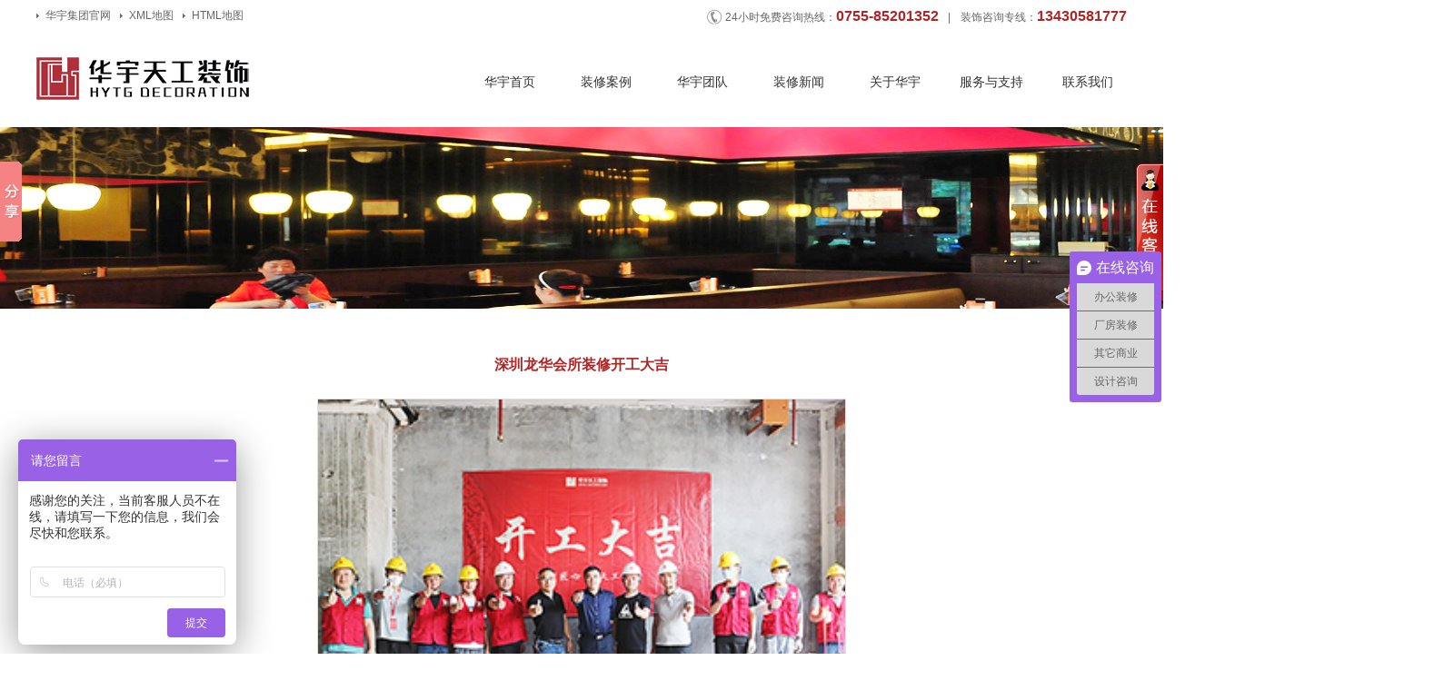

--- FILE ---
content_type: text/html; charset=utf-8
request_url: http://www.hytgzs.com/zaijiangongdi/26-248.html
body_size: 4855
content:
<!DOCTYPE HTML>
<html>
<meta http-equiv="Content-Type" content="text/html; charset=utf-8" />
<meta http-equiv="X-UA-Compatible" content="IE=edge">
<meta name="robots" content="index, follow" />
<meta name="keywords" content="" />
<meta name="description" content="时间记录着你的脚步，业绩肯定了你的努力。所有的骄傲和成功都是留在过去的一年里，新的一年即将开始，让我们在新的起跑线上再次拼搏，愿你能拥有更辉煌的明天。千帆竞发百舸流，事业路上竞风流。不怕吃苦不怕累，一年到头不停留。硕果累累人称赞，掌声之中泪花流。汗水铺就成功路，拼搏才能数风流。再接再厉不骄傲，工作努力创辉煌！

    恭喜德商之前会所装修开工大吉！硕果累累，万事大吉！" />
<link rel="stylesheet" type="text/css" href="/themes/Home/default/Public/css/style.css">
<link rel="stylesheet" type="text/css" href="/themes/Home/default/Public/css/yzh.css">
<link type="image/x-icon" href="/favicon.ico" rel="shortcut icon">
<script src="/themes/Home/default/Public/js/jquery.min.js"></script>
<script type="text/javascript" src="/public/static/layer/layer.js"></script>
<script type="text/javascript" src="/themes/Home/default/Public/js/jquery.SuperSlide.2.1.1.js"></script>
<script src="/public/static/yzh.js"></script>
<title>深圳龙华会所装修开工大吉-在建工地-【华宇天工装饰】</title>
</head>
<body >
<div class="header grWidth">
  <div class="topbar">
    <p class="fl"><a href="/">华宇集团官网</a><a href="/sitemap.xml">XML地图</a><a href="/sitemap/index.html">HTML地图</a></p>
    <p class="fr">
      <span>24小时免费咨询热线：<strong>0755-85201352</strong></span><em>|</em>
      <span>装饰咨询专线：<strong>13430581777</strong></span>
    </p>
  </div>
  <div class="headMain">
    <h1 class="logo fl"><a href="/"><img src="/uploads/202201/61d660f7c4948.png" alt="深圳办公室装修" title="【华宇天工装饰】" ></a></h1>
    <div class="nav fr">
      <ul class="navMain">
          <li><a href="/"  >华宇首页</a></li>
          <li ><a href="/zhuangshianli.html" >装修案例</a></li><li ><a href="/huayutuandui.html" >华宇团队</a></li><li ><a href="/zhuangshidongtai.html" >装修新闻</a></li><li ><a href="/gongsijianjie.html" >关于华宇</a></li><li ><a href="/huayufuwu.html" >服务与支持</a></li><li ><a href="/lianxiwomen.html" >联系我们</a></li>      </ul>
    </div>
  </div>
</div>
<div class="listBanner">
    <img src="/themes/Home/default/Public/images/list_banner.jpg" alt="在建工地" width="1920" height="200">
</div>

<!-- 左侧栏目 -->



<div class="listWrapper grWidth">
  <div class="listBox">
   <div class="caseshow">
       <h2 class="caseshow_tie">深圳龙华会所装修开工大吉</h2>
       <div class="zoombox">
         <div class="zoompic"><img src="/uploads/202104/606ea21e4faee.jpg" width="580" height="450" alt="" /></div>
         <div class="sliderbox">
           <div id="btn-left" class="arrow-btn dasabled"></div>
           <div class="slider" id="thumbnail">
             <ul>
               <li class="current"><a href="javascript:;" ><img src="/uploads/202104/606ea21e4faee.jpg" width="80" height="65" alt="" /></a></li>
                             </ul>
           </div>
           <div id="btn-right" class="arrow-btn"></div>
         </div>
       </div>
       <div class="caseshow_font">
          <p><p>
	<span style="font-size:16px;">&nbsp;&nbsp;&nbsp;&nbsp;</span><span style="font-size:16px;">时间记录着你的脚步，业绩肯定了你的努力。所有的骄傲和成功都是留在过去的一年里，新的一年即将开始，让我们在新的起跑线上再次拼搏，愿你能拥有更辉煌的明天。千帆竞发百舸流，事业路上竞风流。不怕吃苦不怕累，一年到头不停留。硕果累累人称赞，掌声之中泪花流。汗水铺就成功路，拼搏才能数风流。</span><span style="font-size:16px;">再接再厉不骄傲，工作努力创辉煌！</span> 
</p>
<p>
	<span style="font-size:16px;">&nbsp; &nbsp; 恭喜德商之前会所装修开工大吉！硕果累累，万事大吉！</span> 
</p>
<p>
	<span style="font-size:16px;"> </span> 
</p>
<p style="text-align:center;">
	<img src="/uploads/202104/606ea167b2749.jpg" /> 
</p>
<p style="text-align:center;">
	<img src="/uploads/202104/606ea167e77e6.jpg" /> 
</p>
<p style="text-align:center;">
	<img src="/uploads/202104/606ea168360ad.jpg" /> 
</p>
<p style="text-align:center;">
	<img src="/uploads/202104/606ea1689c3c7.jpg" /> 
</p>
<p style="text-align:center;">
	<img src="/uploads/202104/606ea168c2219.jpg" /> 
</p>
<p style="text-align:center;">
	<br />
</p>
<p style="text-align:center;">
	<img src="/uploads/202104/606ea1945d74d.jpg" /> 
</p>
<p style="text-align:center;">
	<img src="/uploads/202104/606ea1949dfe1.jpg" /> 
</p>
<p style="text-align:center;">
	<img src="/uploads/202104/606ea194c62bc.jpg" /> 
</p>
<p style="text-align:center;">
	<img src="/uploads/202104/606ea194ec66a.jpg" /> 
</p>
<p>
	<br />
</p>
<br />
<p>
	<br />
</p></p>
       </div>
   </div>
  </div>
</div>
<block name="script"><script src="/themes/Home/default/Public/js/lanrenzhijia.js"></script>
<div class="footer">
  <div class="grWidth">
    <div class="footMain">
      <div class="footLeft fl">
        <div class="footMenu">
          <h3>走进华宇</h3>
          <ul>
            <li><a href="/gongsijianjie.html">公司简介</a></li><li><a href="/rongyuzizhi.html">荣誉资质</a></li><li><a href="/qiyewenhua.html">企业文化</a></li><li><a href="/rencaizhaopin.html">人才招聘</a></li><li><a href="/hezuohuoban.html">合作伙伴</a></li><li><a href="/gongsifengcai.html">公司风采</a></li><li><a href="/anlishipin.html">公司视频</a></li>          </ul>
        </div>
        <div class="footMenu">
          <h3>华宇案例</h3>
          <ul>
            <li><a href="/bangongkongjian.html">办公空间设计</a></li><li><a href="/shangpukongjian.html">展厅商业设计</a></li><li><a href="/canyinkongjian.html">餐饮空间设计</a></li><li><a href="/changfangzhuangxiuanli.html">厂房装修案例</a></li><li><a href="/yulekongjian.html">娱乐空间设计</a></li>          </ul>
        </div>
        <div class="footMenu">
          <h3>华宇服务</h3>
          <ul>
            <li class="s1"><a href="/huayufuwu.html#s1">办公空间装饰装修</a></li>
            <li class="s2"><a href="/huayufuwu.html#s2">家居空间装饰装修</a></li>
            <li class="s3"><a href="/huayufuwu.html#s3">餐饮空间装饰装修</a></li>
            <li class="s4"><a href="/huayufuwu.html#s4">展示空间装饰装修</a></li>
            <li class="s5"><a href="/huayufuwu.html#s5">娱乐空间装饰装修</a></li>
          </ul>
        </div>
        <div class="footMenu">
          <h3>装饰动态</h3>
          <ul>
            <li><a href="/gongsixinwen.html">公司新闻</a></li><li><a href="/xingyedongtai.html">行业动态</a></li>          </ul>
        </div>
      </div>
      <div class="footRight fl">
        <h3>关注我们</h3>
        <p>扫描关注微信号，领取<br/>更多优惠</p>
        <img src="/uploads/201807/5b4f15d746b36.jpg" alt="" width="100" height="100"  alt="【华宇天工装饰】" />
      </div>
    </div>
    <div class="footCopy">
      <p class="fl"><span>© 2015 深圳市华宇天工装饰设计有限公司 版权所有</span><span><a href="http://beian.miit.gov.cn/" target="_blank">粤ICP备2023122884号</a>
<a target="_blank" href="https://beian.miit.gov.cn/" style="display:inline-block;text-decoration:none;height:20px;line-height:20px;" rel="nofollow"><img src="/themes/Home/default/Public/images/icp.png" style="float:left;"/>粤公网安备 44030702001984号</a>
      </span></p>
      <p class="fr"></p>
      <p>热搜关键词：<a href="/">深圳办公室装修</a>|<a href="/">深圳装修公司</a>|<a href="/">深圳办公室装修公司</a>| &nbsp;&nbsp;&nbsp; 24小时免费咨询热线：400-888-9609</p>
    </div>
         <div>
    <h3 style="float:left; margin-right:15px;">友情链接:</h3>
              <li style="float:left; margin-right:15px;"><a href="http://cq.dyrs.com.cn/" target="_blank">重庆装修公司</a></li><li style="float:left; margin-right:15px;"><a href="http://www.91csj.com/" target="_blank">磁性白板贴</a></li><li style="float:left; margin-right:15px;"><a href="http://zj.mingdiao.com.cn/" target="_blank">中山装修公司</a></li><li style="float:left; margin-right:15px;"><a href="http://www.91exiu.com/zxsj" target="_blank">装修设计图</a></li><li style="float:left; margin-right:15px;"><a href="http://www.hkembre.com/" target="_blank">高档门窗加盟</a></li><li style="float:left; margin-right:15px;"><a href="http://www.51gongzhuangwang.com/" target="_blank">成都美容院装修</a></li><li style="float:left; margin-right:15px;"><a href="http://www.yourtime.cc/" target="_blank">北京装饰公司</a></li><li style="float:left; margin-right:15px;"><a href="http://shanghai.bidchance.com/" target="_blank">上海招标网</a></li><li style="float:left; margin-right:15px;"><a href="http://www.sz-hht.com/" target="_blank">深圳办公室设计</a></li><li style="float:left; margin-right:15px;"><a href="http://www.cddrzs.com/" target="_blank">成都办公室装潢</a></li><li style="float:left; margin-right:15px;"><a href="http://www.zx0818.com/" target="_blank">四川装修公司</a></li><li style="float:left; margin-right:15px;"><a href="https://www.jiazhuang.com/company/" target="_blank">装修公司排名</a></li><li style="float:left; margin-right:15px;"><a href="http://www.tenglongdesign.com/" target="_blank">上海别墅装修</a></li><li style="float:left; margin-right:15px;"><a href="http://www.gzkhlab.com/" target="_blank">实验室家具</a></li><li style="float:left; margin-right:15px;"><a href="http://www.hytgzs.com/changjianwenti/19-777.html" target="_blank">商铺装修预算</a></li><li style="float:left; margin-right:15px;"><a href="http://www.hytgzs.com/bangongkongjian/8-132.html" target="_blank">深圳办公楼装修</a></li><li style="float:left; margin-right:15px;"><a href="http://www.hytgzs.com/canyinkongjian/10-160.html" target="_blank">深圳餐饮装修</a></li>    </div>
  </div>
</div>
<div class="kefuBox" id="kefu">
    <div class="kefuLeft"></div>
    <div class="kefuRight">
        <div class="kefuTop">
            <div class="kefuClose"></div>
        </div>
        <div class="kefuCont">
            <ul>
                <!--qq-->
                            <li class="qq"><a target="_blank" href="tencent://message/?uin=466837510
" rel="nofollow">在线客服</a></li>                <li class="codeer">
                    <p>扫一扫,关注我们</p>
                    <span><img src="/uploads/201704/58e75b1d8d800.png"/></span>
                </li>
            </ul>
        </div>
        <div class="kefuBottom"></div>
    </div>
</div>

<script>
    $('#kefu .kefuClose').click(function(){
        $('#kefu .kefuLeft').animate({width:'30px'},500);
        $('#kefu .kefuRight').animate({width:0},100);
    });
    $('.kefuLeft').click(function(){
        $(this).animate({width:0},100);
        $('.kefuRight').animate({width:'154px'},100);
    });
</script>
<script>
window._bd_share_config={"common":{"bdSnsKey":{},"bdText":"","bdMini":"2","bdMiniList":false,"bdPic":"","bdStyle":"0","bdSize":"16"},"slide":{"type":"slide","bdImg":"4","bdPos":"left","bdTop":"120"}};with(document)0[(getElementsByTagName('head')[0]||body).appendChild(createElement('script')).src='http://bdimg.share.baidu.com/static/api/js/share.js?v=89860593.js?cdnversion='+~(-new Date()/36e5)];
</script>

<!-- CNZZ统计 -->
<script type="text/javascript"> var _bsbyURL_ = 'ID=1323&R='+Math.random(); document.write(unescape("%3Cscript src='http://g.bsby.com.cn/Api/Ad/?"+_bsbyURL_+"' type='text/javascript'%3E%3C/script%3E")); </script>
<!-- 百度统计 -->
<script>
var _hmt = _hmt || [];
(function() {
  var hm = document.createElement("script");
  hm.src = "https://hm.baidu.com/hm.js?27a4deef100687de4813f0a681690782";
  var s = document.getElementsByTagName("script")[0]; 
  s.parentNode.insertBefore(hm, s);
})();
</script>
<script type="text/javascript">var cnzz_protocol = (("https:" == document.location.protocol) ? " https://" : " http://");document.write(unescape("%3Cspan id='cnzz_stat_icon_1258256569'%3E%3C/span%3E%3Cscript src='" + cnzz_protocol + "s4.cnzz.com/z_stat.php%3Fid%3D1258256569%26show%3Dpic' type='text/javascript'%3E%3C/script%3E"));</script>
<!-- 360推送代码 -->
<script>
(function(){
   var src = (document.location.protocol == "http:") ? "http://js.passport.qihucdn.com/11.0.1.js?7f443b5ab89ec3bbc36d6134fe294600":"https://jspassport.ssl.qhimg.com/11.0.1.js?7f443b5ab89ec3bbc36d6134fe294600";
   document.write('<script src="' + src + '" id="sozz"><\/script>');
})();
</script>
<!-- 百度推送代码 -->
<script>
(function(){
    var bp = document.createElement('script');
    var curProtocol = window.location.protocol.split(':')[0];
    if (curProtocol === 'https') {
        bp.src = 'https://zz.bdstatic.com/linksubmit/push.js';
    }
    else {
        bp.src = 'http://push.zhanzhang.baidu.com/push.js';
    }
    var s = document.getElementsByTagName("script")[0];
    s.parentNode.insertBefore(bp, s);
})();
</script>
<script type="text/javascript" charset="utf-8" async src="http://lxbjs.baidu.com/lxb.js?sid=9139872"></script>
<a rel="nofollow" href="http://webscan.360.cn/index/checkwebsite/url/www.hytgzs.com" name="95a897c8875355d8aeade9d0827c4a6c" >360网站安全检测平台</a>
</body>
</html>

--- FILE ---
content_type: text/css
request_url: http://www.hytgzs.com/themes/Home/default/Public/css/style.css
body_size: 8396
content:
@charset "utf-8";
/**
深圳市国人伟业信息技术有限公司
http://www.grwy.cn/
**/
html,body,ol,ul,li,a,span,div,h1,h2,h3,h4,h5,h6,p,th,td,dl,dd,form,img,fieldset,legend,blockquote,input,textarea,select,hr{margin:0;padding:0;list-style:none;word-wrap:break-word;outline:none;font-size:100%; border:none;}
input,textarea{outline:0;resize:none;}
img{vertical-align:top;border:0;}
input,textarea{font-size:12px;border:1px solid #666;resize:none;outline:none;color:#666;}
html{verflow:-Scroll;overflow-x:hidden;zoom:1;overflow-y:scroll;overflow:-moz-scrollbars-vertical;}
.clearfix:after {clear: both; content: "."; display: block; height: 0; overflow: hidden; visibility: hidden; }
.clearfix { zoom:1; }
body{font:12px/24px "微软雅黑","宋体",Arial, Helvetica, sans-serif;color:#666;}
a{color:#666;text-decoration:none;outline:none;blr:expression(this.onFocus=this.blur());}
a:hover{color:#b02526;text-decoration:none;}:focus{outline:none;}

/* CSS活动的公共样式 */
.fl{float:left;}
.fr{float:right;}
.gr_center{text-align:center;}
.grWidth{width:1200px; margin:0 auto;}
.mb10{margin-bottom:10px;}
.mb15{margin-bottom:15px;}

/*产品列表表单*/
.profeedback{height: 120px;}
.profeedback input{width: 14%;border-radius: 4px;border: 1px solid #b9b7b7;padding: 16px 20px;float: left;line-height: 20px;margin-right: 48px;}
.profeedback .prosubimt{cursor: pointer;margin-right: 0}
.profeedback .prosubimt:hover{color: #fff; border: 1px solid #b12727;background: #b12727;}

/* 头部  */
.header{height:140px;}
.topbar{height:35px;line-height:35px;margin-bottom:15px;overflow:hidden;}
.topbar .fl a{background:url(../images/topIcon.png) no-repeat left center;padding-left:10px;margin-right:10px;}
.topbar .fr{background:url(../images/phoneIcon.png) no-repeat left center;padding-left:20px;}
.topbar .fr span{display:inline-block;}
.topbar .fr span strong{color:#b02526;font-size:16px;}
.topbar .fr em{font-style:normal;margin:0 8px 0 10px;}

.headMain{height:90px;}
.nav{padding-top:25px;}
.nav li{float:left;width:86px;height:37px;line-height:30px;margin-left:20px;font-size:14px;}
.nav li a{display:block;color:#333;text-align:center;height:37px;width:86px;}
.nav li a:hover,.nav li a.current{background:url(../images/nav_h.png) no-repeat;color:#fff;}

/*  广告轮播图 */
.banner{ width:1920px;margin: 0 auto; position:relative;height:610px;left:50%; margin-left:-960px;}
.banner .bd{ width:1920px; height:610px; overflow:hidden; z-index:0;}
.banner_ctr{ height:90px;position:absolute;top:45%;z-index:2;left:50%;margin-left:-600px;}
.banner_ctr a{ display:block;width:50px;height:95px; background: url(../images/bannerBtn.png) no-repeat 0 0; position:absolute; opacity:0;filter: alpha(opacity=0);display:block;}
.banner_ctr a.prev{left:-180px;}
.banner_ctr a.next{right:-1350px; background-position: -50px 0px;}
.banner_ctr a:hover{opacity:0.7;filter:alpha(opacity=70);}
.banner .hd{position:absolute; bottom:20px; text-align: center; z-index:5;left: 50%;font-size: 0; line-height: 0;height: 0px; margin-left:-50px;height:10px;overflow:hidden;}
.banner .hd li{background:#fff; z-index:2; cursor:pointer; margin-right:5px; display:inline-block;width:6px; height:6px;*display:inline; zoom:1; border-radius: 100%;border:2px solid #fff;}
.banner .hd li:hover,.banner .hd .on{background:none;border:2px solid #fff}

/* 案例展示 */
.case{background:#efefef;padding:55px 0;overflow:hidden;}
.homeTitle{font-size:26px;color:#424141;font-weight:normal;text-align:center;text-transform:uppercase;line-height:30px;margin-bottom:25px;}
.homeTitle span{display:block;color:#c9c8c8;font-family:Arial;font-size:20px;}
.caseMenu{text-align:center;height:40px;font-size:0;line-height:0;zoom:1;margin-bottom:30px;}
.caseMenu li{display:inline-block;font-size:18px;width:160px;height:38px;line-height:38px;border:1px solid #c2c2c2;margin-left:-1px;cursor:pointer;color:#424141;_display:inline;zoom:1;}
.caseMenu li.on{color:#FFF; background:#CCC;}
.caseMain,.caseMain_box{overflow:hidden;}
.caseMain ul{width:1240px;}
.caseMain li{float:left;width:285px;height: 308px; color:#999;margin-right:25px;line-height:20px;}
.caseMain li .caseImg{width:285px;height:210px;overflow:hidden;margin-bottom:10px;display:block;}
.caseMain li img{width:285px;height:209px;transform:scale(1,1);transition:all 0.6s;}
.caseMain li h3{font-size:16px;height:30px;font-weight:normal;white-space:nowrap;overflow:hidden;text-overflow: ellipsis;}
.caseMain li h3 a{color:#424141;}
.caseMain li h3 a:hover{color:#b02526;}
.caseMain li img:hover{transition:all 0.6s;transform: scale(1.05,1.05);}

/* 精英团队 */
.team{padding:45px 0;height:470px;}
.teamSlide{ position:relative;zoom:1; height:385px; }
.teamSlide .ohbox{overflow:hidden; position:relative;width:1200px;height:385px;left:0;}
.teamSlide .piclist{ overflow:hidden; zoom:1; height:385px; width:1240px;}
.teamSlide li{float:left;width:230px; height:345px; padding:40px 25px 0 25px; background:#efefef; overflow:hidden;text-align:center;margin-right:26px;}
.teamSlide li .teamImg{display:inline-block;width:175px;height:175px;position:relative;overflow:hidden;}
.teamSlide li img{width:175px;height:175px;transform: rotateY(0deg);transition:all 0.6s;}
.teamSlide li em{position:absolute;top:0;left:0;width:175px;height:175px;background:url(../images/TeamImg_bg.png) no-repeat;}
.teamSlide li h3{font-size:20px;color:#424141;font-weight:normal;margin-top:10px;height:40px;white-space:nowrap;overflow:hidden;text-overflow: ellipsis;}
.teamSlide li p{text-align:left;}
.teamSlide li:hover{background:#b02526;color:#fff;}
.teamSlide li:hover h3,.teamSlide li:hover p{color:#fff;}
.teamSlide li:hover em{background:url(../images/TeamImg_bgh.png) no-repeat;}
.teamSlide li:hover img{transform: rotateY(180deg);transition:all 0.6s;}

.teamSlide .pageBtn span{ background:url(../images/teamBtn.png) no-repeat 0 0px; display:block;width:48px;height:86px;position:absolute;top:130px;cursor:pointer;overflow:hidden; text-indent:-9999px; left:-80px;opacity:0.6;filter:alpha(opacity=60);}
.teamSlide .pageBtn .next{left:1230px;background-position:-48px 0;}
.teamSlide .pageBtn span:hover{opacity:1;filter:alpha(opacity=100);}

/* 6大优势 */
.odds{background:#efefef;padding:45px 0;overflow:hidden;font-size:14px;color:#232323;}
.odds .title{text-align:center;font-size:38px;font-weight:normal;color:#232323;line-height:38px;margin-bottom:25px;}
.odds .title strong{color:#b02526;font-weight:normal;}
.odds .title span{display:block;font-size:15px;}
.oddsMain{padding:0 49px;background:#fff;width:1100px;border:1px solid #d8d8d8;overflow:hidden;}
.oddsMain ul li{border-bottom:1px dotted #e5e5e5;overflow:hidden;}
.oddsMain ul li p{background:url(../images/odds_li.jpg) no-repeat left 10px;padding-left:10px;}
.oddsMain .oddsFont{padding-top:20px;background:url(../images/oddsNum1.jpg) no-repeat;padding-left:200px;height:150px;margin-top:30px;}
.oddsMain .oddsFont h3{height:40px;}
.odds1{height:220px;}
.odds1 .oddsFont{width:580px;margin-top:50px;}
.oddsMain .right .oddsFont{padding-left:0;padding-right:200px;}
.odds2{height:205px;}
.odds2 .oddsFont{width:450px;margin-top:35px;background:url(../images/oddsNum2.jpg) no-repeat right top;}
.odds3{height:190px;}
.odds3 .oddsFont{width:450px;height:155px;margin-top:15px;background:url(../images/oddsNum3.jpg) no-repeat;}
.odds4{height:195px;}
.odds4 .oddsFont{width:450px;height:145px;background:url(../images/oddsNum4.jpg) no-repeat right top;}
.odds5{height:210px;}
.odds5 .oddsFont{width:450px;height:160px;background:url(../images/oddsNum5.jpg) no-repeat;}
.odds6{height:180px;padding-bottom: 25px}
.odds6 .oddsFont{width:450px;height:130px;background:url(../images/oddsNum6.jpg) no-repeat right top;}

/* 在建工地 */
.site{padding:40px 0;overflow:hidden;}
.siteMain{width:1200px;overflow:hidden;}
.siteMain ul{width:1240px;}
.siteMain li{float:left;width:285px;color:#999;margin-right:25px;line-height:20px;font-size:14px;height:320px;}
.siteMain li .siteImg{width:285px;height:225px;overflow:hidden;margin-bottom:10px;display:block;}
.siteMain li img{width:285px;height:225px;transform:scale(1,1);transition:all 0.6s;}
.siteMain li h3{font-size:18px;height:30px;font-weight:normal;white-space:nowrap;overflow:hidden;text-overflow: ellipsis;}
.siteMain li h3 a{color:#424141;}
.siteMain li h3 a:hover{color:#b02526;}
.siteMain li img:hover{transition:all 0.6s;transform: scale(1.05,1.05);}

/*  关于鑫美铝业 */
.about{background:#efefef;padding:40px 0;overflow:hidden;}
.aboutLeft{float:left;width:940px;overflow:hidden;font-size:13px;height:260px;}
.aboutLeft img{ width:310px; height:260px;}
.aboutFont{float:right; width:595px; overflow:hidden;color:#232323;}
.aboutFont h3{font-size:20px;height:50px;}
.aboutFont .font{ height:140px;overflow:hidden;margin-bottom:20px;}
.aboutFont .btn a{ display:inline-block; width:95px;height:26px; line-height:26px; text-align:center; color:#fff; border-radius:15px;background:#232323;margin-right:10px;}
.aboutFont .btn a:hover{ background:#b02526;}

/*  荣誉资质 */
.honor{float:right;width:220px;height:291px;overflow:hidden;margin-top:-31px;}
.honor .pageBtn{text-align:right;height:31px;overflow:hidden;font-size:0;line-height:0;}
.honor .pageBtn span{ background:url(../images/honorBtn.jpg) no-repeat 0 0; width:31px;height:31px;;cursor:pointer;overflow:hidden; text-indent:-9999px;display:inline-block;margin-left:1px;zoom:1; }
.honor .pageBtn .next{background-position:-31px 0;}
.honor .pageBtn span:hover{background-position:-62px 0;}
.honor .pageBtn .next:hover{background-position:-93px 0;}
.honor .ohbox{overflow:hidden; position:relative;width:220px;height:260px;}
.honor .piclist{ overflow:hidden; zoom:1; height:260px;}
.honor .piclist li{float:left;width:220px;text-align:center; height:260px; }
.honor .piclist li img{ width:220px; height:260px;}

/*  公司新闻 */
.news{padding:30px 0;overflow:hidden;}
.newsMain{width:813px;border:1px solid #ebebeb; height:; overflow:hidden;}
.newsMain .newsMenu{ height:50px;line-height:50px;border-bottom:1px solid #ebebeb;}
.newsMain .newsMenu a{float:left; width:406px; height:45px;text-align:center;color:#222;font-size:22px;line-height:22px;padding-top:5px;}
.newsMain .newsMenu a span{display:block; font-size:16px;color:#ccc; font-family:Arial;text-transform: uppercase;}
.newsMain .newsMenu .on{ background:#b02526; color: #fff;}
.newsMain .newsMenu .on span{color:#fff;}
.newsMain .newsMenu .first{border-right:1px solid #ebebeb;}

.newsTab{padding:25px;height:255px;overflow: hidden;font-family:"宋体";}
.newsTab_box{height:255px;overflow: hidden;}
.newsTab_left{width:315px;}
.newsTab_left img{width:315px;height:140px;}
.newsTab_left h3{font-size:16px;color:#333;height:30px;border-bottom:2px solid #9a7150;margin:20px 0 10px 0;white-space:nowrap;overflow:hidden;text-overflow: ellipsis;font-family:"微软雅黑";font-weight:normal;}
.newsTab_left h3 a{color:#333;}
.newsTab_left h3 a:hover{color:#b02526;}
.newsTab_left p{line-height:22px;color:#333;}

.news_main{width:390px;overflow:hidden;}
.news_main li{ height:32px;}
.news_main li a{ font-size:12px; width:290px;white-space:nowrap;overflow:hidden;text-overflow:ellipsis; display:inline-block; color:#333;}
.news_main li a:hover{ color:#b02526;}
.news_main li span{ float:right; color:#666;}

/*  在线问答 */
.faq{ float:right;width:345px;padding:0 19px 19px 19px;border:1px solid #ebebeb;overflow:hidden;height:337px;}
.faq .title{height:45px;text-align:center;color:#222;font-size:22px;line-height:22px;padding-top:5px;border-bottom:1px solid #ebebeb;font-weight:normal;}
.faq .title span{display:block;font-size:16px;color:#ccc; font-family:Arial;text-transform: uppercase;}
.faqMain{ font-family:"宋体";  height:261px;overflow:hidden;margin-top:10px;}
.faqMain li {margin-bottom:10px;}
.faqMain li h3{ height:30px;font-size:12px;background:url(../images/a.png) no-repeat left center; padding-left:30px; font-weight:normal;white-space:nowrap;overflow:hidden;text-overflow:ellipsis;line-height:30px;}
.faqMain li p{background:#e8e8e8;padding:5px 10px;line-height:20px;border-radius:3px;}

/*  合作伙伴 */
.partner{margin-bottom:40px;height:;}
.partnerSlide{ position:relative;zoom:1; height:97px; }
.partnerSlide .ohbox{overflow:hidden; position:relative;width:1200px;height:97px;left:0;}
.partnerSlide .piclist{ overflow:hidden; zoom:1; height:97px; width:1240px;}
.partnerSlide li{float:left;width:185px; height:95px; border:1px solid #d3d3d3;position:relative; margin-right:15px;margin-bottom:16px;}
.partnerSlide li img{ width:185px; height:95px;position: absolute; z-index: 2;transform:rotateY(0deg);transition: all 0.5s ease 0s; backface-visibility: hidden;}
.partnerSlide li span{ position: absolute; width:175px; height:95px; background:#fff; line-height:95px; text-align: center;transform:rotateY(-180deg);transition: all 0.5s ease 0s; backface-visibility: hidden; color: #333; font-size: 14px;padding:0 5px;}
.partnerSlide li:hover{ border:1px solid #b02526;}
.partnerSlide li:hover img{transform: rotateY(180deg); }
.partnerSlide li:hover span{transform: rotateY(0deg);}
.partnerSlide .pageBtn span{ background:url(../images/partnerBtn.png) no-repeat 0 0px; display:block;width:22px;height:43px;position:absolute;top:30px;cursor:pointer;overflow:hidden; text-indent:-9999px; left:-45px;opacity:0.6;filter:alpha(opacity=60);}
.partnerSlide .pageBtn .next{left:1223px;background-position:-22px 0;}
.partnerSlide .pageBtn span:hover{opacity:1;filter:alpha(opacity=100);}

/*  预算方案 */
.program{padding:50px 0;overflow:hidden;background:#efefef;}
.programLeft{float:left;width:715px;font-size:14px;}
.programLeft .title{font-size:32px;color:#424141;height:50px;}
.programLeft .title strong{color:#e50012;}
.programIcon{background:url(../images/programIcon.jpg) no-repeat left 8px;padding-left:25px;margin-top:40px;line-height:35px;}

.programRight{float:right;width:400px;}
.programForm label{display:block;height:25px;line-height:25px;padding-left:5px;}
.programForm .p1{overflow:hidden;height:65px;}
.programForm .p1 input,.programForm .p2 input{height:36px;line-height:36px;border-radius:15px;border:2px solid #c3c3c3;width:171px;padding:0 10px;background:#e7e7e7;}
.programForm .p2 input{width:376px;}
.programForm textarea{height:90px;padding:5px 10px;border:2px solid #c3c3c3;width:376px;background:#e7e7e7;border-radius:15px;}
.programForm .p4{margin-top:15px;}
.programForm .p4 input{width:150px;height:40px;background:#e50012;font-size:18px;color:#fff;text-align:center;line-height:40px;border-radius:15px;cursor:pointer;}
.programForm .p4 input:hover{background:#333;}

/*  尾部 */
.footer{ background:#3a3a3a;padding-top:40px;color:#828282; overflow: hidden;}
.footMain{overflow:hidden;padding-bottom:35px;}
.footLeft{width:960px; overflow:hidden;}
.footLeft .footMenu{width:160px;float:left;}
.footLeft .footMenu h3,.footRight h3{font-size:16px;font-weight:normal;color:#fff;height:30px;background:url(../images/foot_line.jpg) no-repeat left bottom;margin-bottom:20px;}
.footRight{width:170px;}
.footRight p{line-height:18px;margin-bottom:8px;}
.footCopy{border-top:1px solid #515151;height:40px;line-height:40px;}
.footCopy span{margin-right:10px;}
.footer a{ color: #828282;}
.footer a:hover{color:#fff;}

/* 内页公用 */
.listBanner{ width:1920px; position: relative; left:50%; margin-left:-960px; height:200px;}
.listWrapper{ padding-top:50px;padding-bottom:80px;overflow:hidden;}
.listBox{width:1200px;overflow:hidden;}
.listTitle{font-size:22px;font-weight:normal;height:90px;background:url(../images/listTie_bg.jpg) no-repeat left bottom;margin-bottom:50px;color:#333;line-height:30px;text-transform:uppercase;display:none;}
.listTitle span{display:block;font-family:Impact,"微软雅黑";font-size:30px;}

/* 内页公用菜单 */
.listMenu{height:50px;background:url(../images/listMenu_bg.png);margin-top:-50px;position:relative;z-index:15;width:100%;}
.listMenu li{float:left;height:50px;line-height:50px; background:url(../images/listMenu_line.png) no-repeat left top;font-size:14px;}
.listMenu li.first{background:none;}
.listMenu li a{display:block;height:50px;padding:0 25px;color:#fff;}
.listMenu li a:hover,.listMenu li a.current{color:#fff;background:#b02626;}


/* 华宇服务 */
.supportList{width:1200px;overflow:hidden;}
.supportTop{margin-bottom:80px;overflow:hidden;}
.supportTop ul{width:1260px;}
.supportTop li{float:left;width:188px;text-align:center;font-size:15px;margin-right:60px;}
.supportTop li span{width:188px;height:188px;background:url(../images/supportIcon.png) no-repeat;margin-bottom:10px;display:block;}
.supportTop li a{color:#333;}
.supportTop li.s2 span{background-position:-188px 0;}
.supportTop li.s3 span{background-position:-376px 0;}
.supportTop li.s4 span{background-position:-564px 0;}
.supportTop li.s5 span{background-position:-752px 0;}
.supportTop li a:hover span{background-position:0 -188px;}
.supportTop li.s2 a:hover span{background-position:-188px -188px;}
.supportTop li.s3 a:hover span{background-position:-376px -188px;;}
.supportTop li.s4 a:hover span{background-position:-564px -188px;;}
.supportTop li.s5 a:hover span{background-position:-752px -188px;;}
.supportTop li a:hover {color:#b02626;}
.supportFont{overflow:hidden;margin-bottom:40px;}
.supportFont .tie{font-size:20px;text-align:center; color:#333;margin-bottom:20px;}

/* 荣誉资质 */
.productList,.caseList,.partnerList,.honorList,.settingList,.teamList,.siteList{ width:1200px;overflow: hidden;}
.productList ul,.caseList ul,.partnerList ul,.honorList ul,.teamList ul,.siteList ul{ width:1250px;}
.honorList ul li{width:270px;float:left;margin-right:40px;margin-bottom:25px;text-align:center;}
.honorList ul li img{display:block;width:260px;height:310px;padding:4px;border:1px solid #e3e3e3;background:#fff;}
.honorList ul li img:hover{border:1px solid #b02526;background:#b02526;}
.honorList ul li span{height:30px;line-height:30px; white-space:nowrap;overflow:hidden;text-overflow:ellipsis;display: block;}
.fr-caption{ text-align:center;}

/* 公司坏境 */
.settingList ul li{width:270px;float:left;margin-right:40px;margin-bottom:25px;text-align:center;}
.settingList ul li img{display:block;width:260px;height:190px;padding:4px;border:1px solid #e3e3e3;background:#fff;}
.settingList ul li img:hover{border:1px solid #b02526;background:#b02526;}
.settingList ul li span{height:30px;line-height:30px; white-space:nowrap;overflow:hidden;text-overflow:ellipsis;display:block;}

/* 合作伙伴 */
.partnerList li{float:left;width:170px;margin-right:36px;margin-bottom:20px;}
.partnerList li img{ width:160px; height:85px;background:#e5e5e5; padding: 4px; border: 1px solid #d4d4d4; box-shadow: 1px 1px 0 #fff inset,-1px -1px 0 #fff inset;}
.partnerList li span{ height: 35px; line-height: 35px; display: block; text-align:center; white-space:nowrap;overflow:hidden;text-overflow: ellipsis;}
.partnerList li img:hover{border:1px solid #b02526;}

/* 华宇团队 */
.teamList li{float:left;width:230px; height:345px; padding:40px 25px 0 25px; background:#efefef; overflow:hidden;text-align:center;margin-right:26px;margin-bottom:30px;}
.teamList li .teamImg{display:inline-block;width:175px;height:175px;position:relative;overflow:hidden;}
.teamList li img{width:175px;height:175px;transform: rotateY(0deg);transition:all 0.6s;}
.teamList li em{position:absolute;top:0;left:0;width:175px;height:175px;background:url(../images/TeamImg_bg.png) no-repeat;}
.teamList li h3{font-size:20px;color:#424141;font-weight:normal;margin-top:10px;height:40px;white-space:nowrap;overflow:hidden;text-overflow: ellipsis;}
.teamList li p{text-align:left;}
.teamList li:hover{background:#b02526;color:#fff;}
.teamList li:hover h3,.teamList li:hover p{color:#fff;}
.teamList li:hover em{background:url(../images/TeamImg_bgh.png) no-repeat;}
.teamList li:hover img{transform: rotateY(180deg);transition:all 0.6s;}

/* 产品中心 */
.productList li{float:left;width:380px;margin-bottom:30px;margin-right:32px;border-bottom:2px solid #e7e7e7;padding-bottom:6px;position:relative;}
.productList li .proImg{display:block;width:380px;height:280px; background:#b02626;position:relative;overflow:hidden;margin-bottom:10px;}
.productList li img{width:380px;height:280px;transition:all 0.3s;}
.productList li em{position:absolute; width:64px;height:64px;background:url(../images/caseIcon.png) no-repeat;top:-50%;margin-top:-32px;left:50%;margin-left:-32px;transition:all 0.6s;}
.productList li h3{font-size:15px; white-space:nowrap;overflow:hidden;text-overflow: ellipsis;display:block;font-weight:normal;color:#333;}
.productList li p{color:#c3c3c3;}
.productList li .font{line-height:20px;margin-top:5px;height:45px;color:#555;}
.productList li:hover h3{color:#b02626;}
.productList li:hover img{opacity:0.2;filter:alpha(opacity=20);transition:all 0.3s;}
.productList li:hover em{top:50%;left:50%;transition:all 0.6s;}
.productList ul li::before{ background:#b02626; bottom: -2px; content: ""; height: 2px; position: absolute; transition: all 0.3s ease 0s; width: 0; }
.productList ul li:hover::before{ width:100%; }

/* 左侧图片放大镜样式 */
.productshow_top{ height:390px; overflow: hidden; }
.product-show-pic{width:665px;height:390px;}
.jqzoom{float:left;border:none;position:relative;padding:0px;cursor:pointer;margin:0px;display:block;}
.zoomdiv{z-index:100;position:absolute;top:0px;left:0px;width:350px;height:310px;background:#ffffff;border:1px solid #CCCCCC;display:none;text-align:center;overflow:hidden;}
.jqZoomPup{z-index:10;visibility:hidden;position:absolute;top:0px;left:0px;width:20px;height:20px;border:1px solid #aaa;background:#ffffff ;opacity: 0.5;-moz-opacity: 0.5;-khtml-opacity: 0.5;filter: alpha(Opacity=50);}
/* 图片小图样式 */
.spec-preview{width:515px;height:380px;padding:4px;border:1px solid #ccc; float:left;}
.spec-scroll{width:110px;height:390px;overflow:hidden;float:right; margin-top:3px;}
 .spec-scroll a.prev{display:block;width:110px;height:5px;background:url(../images/gotop.gif) no-repeat center top; overflow:hidden;cursor:pointer; margin-bottom:10px;}
.spec-scroll a.prev:hover{background:url(../images/gotop2.gif) no-repeat center top;}
.spec-scroll a.next{display:block;width:110px;height:5px;background:url(../images/gobottom.gif) no-repeat center top; overflow:hidden;cursor:pointer; margin-top:10px;}
.spec-scroll a.next:hover{background:url(../images/gobottom2.gif) no-repeat center top;}
.spec-scroll .items{width:110px;height:355px;overflow:hidden; position: relative;}
.spec-scroll .items ul{position: absolute; width:110px;height:90px;}
.spec-scroll .items ul li{width:110px;height:90px; text-align: center;}
.spec-scroll .items ul li img{width:100px;height:74px;cursor:pointer;padding: 2px; border:1px solid #cccccc;}
.spec-scroll .items ul li:hover img,.spec-scroll .items ul .on img{border:1px solid #b02626;}

/* 产品简介 */
.proshow_synopsis{background:#f2f2f2; border: 1px solid #d5d5d5;padding: 24px;width:420px;color: #aaa;font-size: 14px;line-height: 30px; height:340px;}
.proshow_synopsis .title{font-size: 24px; color:#b02626;border-bottom:1px solid #dbdbdb;margin-bottom:15px;padding-bottom:0px}
.proshow_synopsis strong{color: #333;font-weight: normal; }
.proshow_synopsis .font{line-height:24px;overflow: hidden;height:200px;margin-bottom:20px;}
.proshow_synopsis .font strong{float: left;width: 45px;}
.proshow_synopsis .font p{float: right;width:375px;}
.proshow_synopsis .btn{}
.proshow_synopsis .btn a{display: inline-block; width: 170px; height: 40px; line-height: 40px;text-align: center; background:#4b4b4b url(../images/proshow_icon1.png) no-repeat 20px 15px; color: #fff;margin-right:15px;transition: all 0.3s;font-size:16px;}
.proshow_synopsis .btn .a02{background:#b02626 url(../images/proshow_icon2.png) no-repeat 20px 15px;}
.proshow_synopsis .btn a:hover{opacity: 0.8;filter:alpha(opacity=50);transition: all 0.3s;}

/* 产品说明标签切换样式 */
.gr-tab-list{background:#f2f2f2; border: 1px solid #d5d5d5; margin-top:40px; margin-bottom:20px;overflow:hidden;}
.gr-tab-list .hd{height:65px;line-height:65px;border-bottom:1px solid #dbdbdb;font-size:18px;}
.gr-tab-list .hd li{width:200px;float:left;text-align:center;cursor:pointer;border-right:1px solid #dbdbdb;}
.gr-tab-list .hd li.on{background:#555;color:#fff;}
.gr-tab-list .bd{padding:30px;overflow:hidden;min-height:250px;}
.gr-tab-list .bd .tab-list1{}

/* 相关产品样式 */
.related-product {width:1200px; overflow:hidden;padding-bottom:20px;}
.related-product .title{background:#f2f2f2;height:40px;line-height:40px;}
.related-product .title span{display:inline-block;color:#fff;background:#b02626;width:120px;height:40px;text-align:center;font-size:14px;}
.related-product ul{ width:1250px; margin-top:20px;}
.related-product ul li{width:280px;float:left;margin-right:26px;text-align:center;border-bottom:2px solid #4d5368;background:#fff;position:relative;}
.related-product ul li img{display:block;width:280px;height:205px;}
.related-product ul li span{height:40px;line-height:40px; white-space:nowrap;overflow:hidden;text-overflow:ellipsis;display: block;padding:0 10px;}
.related-product ul li:hover{border-bottom:2px solid #b02626;}

/*  新闻列表 */
.newsList li{ overflow:hidden; height:220px; margin-bottom:25px;border-bottom:2px solid #ddd;padding-bottom:25px;line-height:22px;color:#555;}
.newsList li img{ width:430px; height:220px;margin-left:100px;}
.newsList li h3{font-family:"微软雅黑";white-space:nowrap;overflow:hidden;text-overflow: ellipsis;font-size:16px;font-weight:normal;height:30px;}
.newsList li h3 a{color: #333;}
.newsList li h3 a:hover{ color:#b02526;}
.newsList li .time{display:block;line-height:20px;margin-bottom:10px;color:#999;background:url(../images/date.jpg) no-repeat left center;padding-left:20px;}
.newsList li p{height:95px;overflow:hidden; margin-bottom:15px; }
.newsList li .more{display:inline-block;width:125px;height:35px;border:2px solid #393838;color:#393838;text-align:center;line-height:35px;font-size:14px}
.newsList li .more:hover{border:2px solid #b02526;color:#b02526;}

/* 新闻详细样式 */
.gr-news-show{width:1200px;overflow:hidden;}
.gr-news-show h2{font-size:20px;line-height:32px;text-align:center;color:#b02526;position:relative;}
.gr-news-show h3{text-align:center;height:30px;line-height:30px;border-bottom:1px dashed #d2d2d2;}
.gr-news-show h3 span{margin:8px 8px 0 8px; color:#999;text-decoration:none;}
.fontResizer a{padding:0 5px;}
.curFont{font-weight:bold;color:#b02526;}
.news-show-box{padding-top:15px;line-height:26px;padding-bottom:10px;}
.news-message{padding-bottom:10px;border-bottom:1px dashed #d2d2d2;overflow:hidden;}
.news-message div{padding:10px 0;}
.news-message h3{width:100%;text-align:right;font-weight:bold;color:#333;text-decoration:underline;overflow:hidden;}
.gr-fenx{height:35px;background:#ddd;padding:0 10px;margin-top:15px;}
.prew {background:url(../images/pre_info.gif) no-repeat left center;float:left;height:35px;line-height:35px;overflow:hidden;padding-left:15px;text-align:left;width:46%;}
.nextw {background:url(../images/next_info.gif) no-repeat right center;float:right;height:35px;line-height:35px;overflow:hidden;padding-right:15px;text-align:right;width:46%;}
.gr-keyword{border:1px solid #dadada;padding:5px 10px;margin:10px 0;overflow:hidden;}
.gr-keyword a{padding:0 5px;}

.newsShow_main{overflow:hidden;padding:15px}
.newsShow_main .newsShow_img{width:300px;height:300px;}
.newsShow_main .news-show-box{float:right;width:820px;padding:0;}


/* 推荐资讯样式 */
.gr-rec-news{width:1200px;margin-top:10px;overflow:hidden;}
.gr-rec-news ul{width:1250px;padding-top:10px;}
.gr-rec-news ul li{float:left;margin-right:45px;width:575px;height:28px;line-height:28px;}
.gr-rec-news ul li a{display:block;width:480px;line-height:28px;background:url(../images/icona.jpg) no-repeat left center;padding-left:15px;overflow:hidden;white-space:nowrap;text-overflow:ellipsis;float:left;}
.gr-rec-news ul li span{float:right;color:#999;}
.rec-title{padding-left:20px;height:35px;line-height:35px;background:url(../images/page_line.jpg) no-repeat 10px 10px #ddd;font-size:14px;font-weight:bold;color:#333;}

/* 常见问题 */
.faqList li{ overflow:hidden; height:120px; margin-bottom:30px;border-bottom:2px solid #ddd;padding-bottom:30px;line-height:22px;color:#555;}
.faqList li .fl{ width:250px;text-align:center;font-size:76px;line-height:120px;font-family:Arial;color:#a1a1a1;}
.faqList div{float:right;width:940px;}
.faqList li h3{font-family:"微软雅黑";white-space:nowrap;overflow:hidden;text-overflow: ellipsis;font-size:16px;font-weight:normal;height:30px;}
.faqList li h3 a{color: #333;}
.faqList li h3 a:hover{ color:#b02526;}
.faqList li .time{display:block;line-height:20px;margin-bottom:10px;color:#999;background:url(../images/date.jpg) no-repeat left center;padding-left:20px;}

/* 在建工地列表 */
.siteList li{float:left;width:285px;color:#999;margin-right:25px;line-height:20px;font-size:14px;height:320px;margin-bottom:20px;}
.siteList li .siteImg{width:285px;height:225px;overflow:hidden;margin-bottom:10px;display:block;}
.siteList li img{width:285px;height:225px;transform:scale(1,1);transition:all 0.6s;}
.siteList li h3{font-size:18px;height:30px;font-weight:normal;white-space:nowrap;overflow:hidden;text-overflow: ellipsis;}
.siteList li h3 a{color:#424141;}
.siteList li h3 a:hover{color:#b02526;}
.siteList li img:hover{transition:all 0.6s;transform: scale(1.05,1.05);}

/* 在建工地详情 */
.caseshow_tie{ font-size: 16px; color:#b02526;font-family: "微软雅黑"; text-align: center; margin-bottom:25px;}
.zoombox { width:1200px; margin-bottom:35px;}
.zoompic { border:solid 1px #dfdfdf; width:580px; height:450px; background:url(../images/loading.gif) no-repeat 50% 50%; margin: 0 auto;}
.sliderbox { height:72px; overflow:hidden; margin:6px 0 0 0; }
.sliderbox .arrow-btn { width:38px; height:76px; background:url(../images/arrow-btn.png) no-repeat; cursor:pointer; margin-top:4px;}
.sliderbox #btn-left { float:left; background-position:0 0; }
.sliderbox #btn-left.dasabled { background-position:0 -76px; }
.sliderbox #btn-right { float:right; background-position:-38px 0; }
.sliderbox #btn-right.dasabled { background-position:-38px -76px; }
.sliderbox .slider { float:left; height:67px; width:675px; position:relative; overflow:hidden; margin:0 0 0 3px; display:inline; margin-top:3px;}
.sliderbox .slider ul { position:absolute; left:0; width:999em; }
.sliderbox .slider li { float:left; width:97px; height:67px; text-align:center; }
.sliderbox .slider li img { border:1px solid #dfdfdf; height:65px;}
.sliderbox .slider li.current img { border:1px solid #b02526; }
.caseshow_font strong{ display: block;}

/* 招聘样式 */
.gr-jobs-list{width:1200px;overflow:hidden;}
.gr-jobs-list dl{width:1200px;}
.gr-jobs-list dd{padding:0 25px;height:35px;line-height:35px;border:1px solid #eaeaea;background:#ececec;margin-top:10px;cursor: pointer;}
.gr-jobs-list dd em{float:right;display:block;width:15px;height:15px;background:url(../images/iconf.jpg) no-repeat;cursor:pointer;margin-top:10px;}
.gr-jobs-list dd.on em{background:url(../images/icong.jpg) no-repeat;}
.gr-jobs-list dd span{display:block;float:left;width:280px;}
.gr-jobs-list dt{border:1px solid #eaeaea;border-top:none;padding:15px;margin-bottom:10px;}
.gr-jobs-list dt p strong{font-size:14px;color:#333;}
a.gr-apply{display:block;width:80px;height:25px;margin:20px auto 0;background:#999;color:#fff;line-height:25px;text-align:center;border-radius:2px;}
a.gr-apply:hover,.jobs-submit:hover{background:#666;color:#fff;}

/* 招聘详细样式 */
.gr-jobs-show{border:1px solid #eaeaea;}
.gr-jobs-show h3{font-size:14px;font-weight:bold;background:#ececec;line-height:35px; padding-left:15px;}
.gr-jobs-show table{width:1158px;margin:10px 20px;}
.jobs-input{width:300px;border:1px solid #ccc;line-height:23px;height:23px;padding:0 5px;margin-bottom:10px;}
.jobs-input:focus,.jobs-textarea:focus{border:1px solid #888;}
.jobs-textarea{width:965px;padding:5px;border:1px solid #ccc;line-height:22px;height:125px;}
.jobs-submit{background:#999;width:80px;height: 30px;line-height:25px;cursor:pointer; border:none;color:#fff;margin-right:10px;border-radius:2px}
.jobs-submitb{background:#0e5c93;width:100px;height: 30px;line-height:25px;cursor:pointer; border:none; color:#fff;border-radius:2px}

/* 内页留言样式 */
#contactlb{width:1200px;font-size:18px;font-weight:bold;color:#333; font-family: "微软雅黑";font-weight: normal;margin-bottom:40px;text-align:center;}
#contactlb span{font-weight:normal;font-size:13px;font-family:arial;display:block;color:#999;}
#leavetable{margin-top:35px;}
#leavetable tr{height:40px;}
.contactFont{overflow:hidden;margin-top:30px;}
.contactWx{text-align:center;margin-left:20px;}
.contactWx img{padding:4px;border:1px solid #dcdcdc;border-radius:5px;margin-left:5px;margin-bottom:5px;}



/* 下载中心 */
.downList li{ height:35px;line-height:35px;border-bottom:1px dotted #ddd;background:url(../images/ly_li.png) no-repeat left center;padding-left:15px;}
.downList li a{float:right;background:url(../images/downIcon.png) no-repeat right center;padding-right:25px;}
.downList li a:hover{background:url(../images/downIconh.png) no-repeat right center;}

/* 视频中心 */
.videoList{width:1200px;}
.videoList ul{width:800px;}
.videoList li{width:230px;float:left;margin-right:35px;margin-bottom:15px;text-align:center;}
.videoList li img{display:block;width:220px;height:170px;padding:4px;border:1px solid #e3e3e3;background:#fff;}
.videoList li img:hover{border:1px solid #b02526;background:#b02526;}
.videoList li span{height:30px;line-height:30px; white-space:nowrap;overflow:hidden;text-overflow:ellipsis;display: block;}
.videoTitle{text-align:center;color:#b02526;font-size:18px;font-family:"微软雅黑";margin-bottom:30px;font-weight:normal;}





--- FILE ---
content_type: text/javascript
request_url: http://www.hytgzs.com/themes/Home/default/Public/js/lanrenzhijia.js
body_size: 1821
content:
// 代码整理：懒人之家

$(document).ready(function (){

	//点击小图切换大图
	$("#thumbnail li a").mouseover(function(){
		$(".zoompic img").attr({ "src": $(this).children('img').attr("src")});
		$(".zoompic a").attr({ "href": $(this).attr("href")});
		$("#thumbnail li.current").removeClass("current");
		$(this).parents("li").addClass("current");
		return false;
	});
	$(".zoompic>img").load(function(){
		$(".zoompic>img:hidden").show();
	});

	//小图片左右滚动
	var $slider = $('.slider ul');
	var $slider_child_l = $('.slider ul li').length;
	var $slider_width = $('.slider ul li').width();
	$slider.width($slider_child_l * $slider_width);

	var slider_count = 0;

	if ($slider_child_l < 5) {
		$('#btn-right').css({cursor: 'auto'});
		$('#btn-right').removeClass("dasabled");
	}

	$('#btn-right').click(function() {
		if ($slider_child_l < 5 || slider_count >= $slider_child_l - 5) {
			return false;
		}

		slider_count++;
		$slider.animate({left: '-=' + $slider_width + 'px'}, 'fast');
		slider_pic();
	});

	$('#btn-left').click(function() {
		if (slider_count <= 0) {
			return false;
		}
		slider_count--;
		$slider.animate({left: '+=' + $slider_width + 'px'}, 'fast');
		slider_pic();
	});

	function slider_pic() {
		if (slider_count >= $slider_child_l - 5) {
			$('#btn-right').css({cursor: 'auto'});
			$('#btn-right').addClass("dasabled");
		}
		else if (slider_count > 0 && slider_count <= $slider_child_l - 5) {
			$('#btn-left').css({cursor: 'pointer'});
			$('#btn-left').removeClass("dasabled");
			$('#btn-right').css({cursor: 'pointer'});
			$('#btn-right').removeClass("dasabled");
		}
		else if (slider_count <= 0) {
			$('#btn-left').css({cursor: 'auto'});
			$('#btn-left').addClass("dasabled");
		}
	}

});